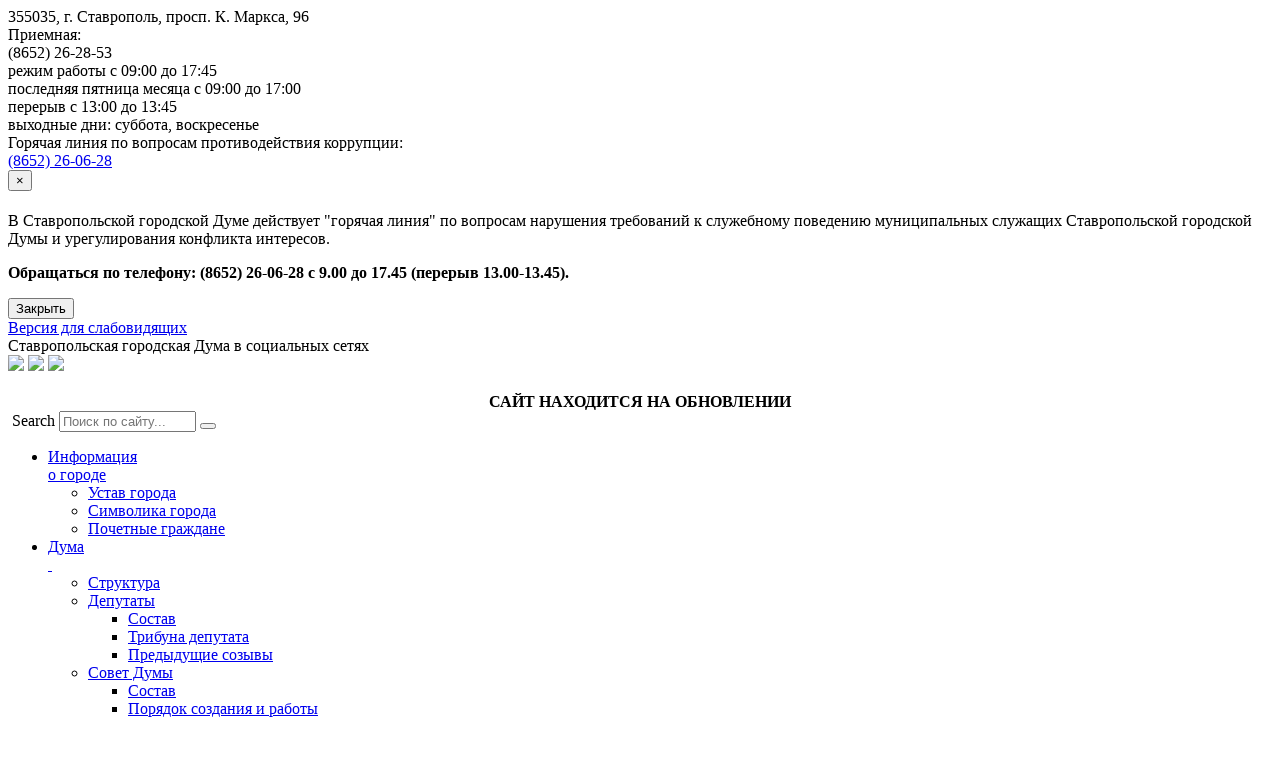

--- FILE ---
content_type: text/html; charset=UTF-8
request_url: https://www.dumast.ru/documents/decisions/6923/
body_size: 31805
content:
<!doctype html>
<html lang="ru">
<head>
<meta charset="UTF-8">
<title> О представлении к награждению Почетной грамотой Думы Ставропольского края</title>

<meta name="robots" content="index, follow">
<meta name="keywords" content="Дума, Ставрополь, закон, государственный орган, депутат, законопроект, результаты рассмотрения законопроектов, фракция, депутатские объединения, депутатская группа, комитет, комиссия, законодательство, постановления, заседание, регламент, избирательный округ, законодательный орган власти, голосование, право, сессия, созыв, законодательная деятельность, политика">
<meta name="description" content="Официальный сайт Ставропольской городской Думы">

<link rel="icon" href="/favicon.ico" type="image/x-icon">
<link rel="shortcut icon" href="/favicon.ico" type="image/x-icon">

<link href="http://maxcdn.bootstrapcdn.com/font-awesome/4.4.0/css/font-awesome.min.css" rel="stylesheet" media="all">


<!-- JS -->
<meta http-equiv="Content-Type" content="text/html; charset=UTF-8" />
<meta name="robots" content="index, follow" />
<meta name="keywords" content="Дума, Ставрополь, закон, государственный орган, депутат, законопроект, результаты рассмотрения законопроектов, фракция, депутатские объединения, депутатская группа, комитет, комиссия, законодательство, постановления, заседание, регламент, избирательный округ, законодательный орган власти, голосование, право, сессия, созыв, законодательная деятельность, политика" />
<meta name="description" content="Официальный сайт Ставропольской городской Думы" />
<link href="/bitrix/js/main/core/css/core.min.css?16110763902854" type="text/css" rel="stylesheet" />



<link href="/bitrix/cache/css/s1/dumast-official-rest/template_99b7ef44b87b3353ac55bc8cfed98bee/template_99b7ef44b87b3353ac55bc8cfed98bee_v1.css?1760368724169437" type="text/css"  data-template-style="true" rel="stylesheet" />
<script type="text/javascript">if(!window.BX)window.BX={};if(!window.BX.message)window.BX.message=function(mess){if(typeof mess==='object'){for(let i in mess) {BX.message[i]=mess[i];} return true;}};</script>
<script type="text/javascript">(window.BX||top.BX).message({'JS_CORE_LOADING':'Загрузка...','JS_CORE_NO_DATA':'- Нет данных -','JS_CORE_WINDOW_CLOSE':'Закрыть','JS_CORE_WINDOW_EXPAND':'Развернуть','JS_CORE_WINDOW_NARROW':'Свернуть в окно','JS_CORE_WINDOW_SAVE':'Сохранить','JS_CORE_WINDOW_CANCEL':'Отменить','JS_CORE_WINDOW_CONTINUE':'Продолжить','JS_CORE_H':'ч','JS_CORE_M':'м','JS_CORE_S':'с','JSADM_AI_HIDE_EXTRA':'Скрыть лишние','JSADM_AI_ALL_NOTIF':'Показать все','JSADM_AUTH_REQ':'Требуется авторизация!','JS_CORE_WINDOW_AUTH':'Войти','JS_CORE_IMAGE_FULL':'Полный размер'});</script>

<script type="text/javascript" src="/bitrix/js/main/core/core.min.js?1741079051252095"></script>

<script>BX.setJSList(['/bitrix/js/main/core/core_ajax.js','/bitrix/js/main/core/core_promise.js','/bitrix/js/main/polyfill/promise/js/promise.js','/bitrix/js/main/loadext/loadext.js','/bitrix/js/main/loadext/extension.js','/bitrix/js/main/polyfill/promise/js/promise.js','/bitrix/js/main/polyfill/find/js/find.js','/bitrix/js/main/polyfill/includes/js/includes.js','/bitrix/js/main/polyfill/matches/js/matches.js','/bitrix/js/ui/polyfill/closest/js/closest.js','/bitrix/js/main/polyfill/fill/main.polyfill.fill.js','/bitrix/js/main/polyfill/find/js/find.js','/bitrix/js/main/polyfill/matches/js/matches.js','/bitrix/js/main/polyfill/core/dist/polyfill.bundle.js','/bitrix/js/main/core/core.js','/bitrix/js/main/polyfill/intersectionobserver/js/intersectionobserver.js','/bitrix/js/main/lazyload/dist/lazyload.bundle.js','/bitrix/js/main/polyfill/core/dist/polyfill.bundle.js','/bitrix/js/main/parambag/dist/parambag.bundle.js']);
BX.setCSSList(['/bitrix/js/main/core/css/core.css','/bitrix/js/main/lazyload/dist/lazyload.bundle.css','/bitrix/js/main/parambag/dist/parambag.bundle.css']);</script>
<script type="text/javascript">(window.BX||top.BX).message({'LANGUAGE_ID':'ru','FORMAT_DATE':'DD.MM.YYYY','FORMAT_DATETIME':'DD.MM.YYYY HH:MI:SS','COOKIE_PREFIX':'BITRIX_SM','SERVER_TZ_OFFSET':'10800','SITE_ID':'s1','SITE_DIR':'/','USER_ID':'','SERVER_TIME':'1763244959','USER_TZ_OFFSET':'0','USER_TZ_AUTO':'Y','bitrix_sessid':'1fad41a51c279beb04bdb64d96f7ece9'});</script>


<script type="text/javascript"  src="/bitrix/cache/js/s1/dumast-official-rest/kernel_main/kernel_main_v1.js?1741541417181126"></script>
<script type="text/javascript"  src="/bitrix/cache/js/s1/dumast-official-rest/kernel_main_polyfill_customevent/kernel_main_polyfill_customevent_v1.js?17410792661051"></script>
<script type="text/javascript" src="/bitrix/js/ui/dexie/dist/dexie.bitrix.bundle.min.js?174107913560291"></script>
<script type="text/javascript" src="/bitrix/js/main/core/core_ls.js?161107639010430"></script>
<script type="text/javascript" src="/bitrix/js/main/core/core_frame_cache.min.js?174107905110532"></script>
<script type="text/javascript">BX.setJSList(['/bitrix/js/main/core/core_fx.js','/bitrix/js/main/date/main.date.js','/bitrix/js/main/core/core_date.js','/bitrix/js/main/session.js','/bitrix/js/main/pageobject/pageobject.js','/bitrix/js/main/core/core_window.js','/bitrix/js/main/utils.js','/bitrix/js/main/core/core_timer.js','/bitrix/js/main/dd.js','/bitrix/js/main/core/core_dd.js','/bitrix/js/main/polyfill/customevent/main.polyfill.customevent.js','/bitrix/templates/.default/js/jquery-3.3.1.min.js','/bitrix/templates/.default/js/bootstrap.min.js','/bitrix/templates/.default/fancybox/jquery.fancybox.js','/bitrix/templates/.default/js/jquery.smartmenus.min.js','/bitrix/templates/.default/js/vendor/modernizr-2.8.3.min.js','/bitrix/templates/.default/components/bitrix/search.suggest.input/top/script.js']);</script>
<script type="text/javascript">BX.setCSSList(['/bitrix/templates/.default/css/bootstrap.css','/bitrix/templates/.default/css/main.css','/bitrix/templates/.default/fancybox/jquery.fancybox.min.css','/bitrix/templates/.default/css/smart-menus/sm-core-css.css','/bitrix/templates/.default/css/smart-menus/sm-blue.css','/bitrix/templates/.default/components/bitrix/breadcrumb/template1/style.css','/bitrix/templates/dumast-official-rest/styles.css']);</script>


<script type="text/javascript"  src="/bitrix/cache/js/s1/dumast-official-rest/template_2930faa71c17c5fed3a33ce05248ed8c/template_2930faa71c17c5fed3a33ce05248ed8c_v1.js?1760368873340695"></script>
<script type="text/javascript">var _ba = _ba || []; _ba.push(["aid", "460c96c9aafeebd86e9056027f8de696"]); _ba.push(["host", "www.dumast.ru"]); (function() {var ba = document.createElement("script"); ba.type = "text/javascript"; ba.async = true;ba.src = (document.location.protocol == "https:" ? "https://" : "http://") + "bitrix.info/ba.js";var s = document.getElementsByTagName("script")[0];s.parentNode.insertBefore(ba, s);})();</script>



<script type="text/javascript">
$(function() {
  $('#main-menu').smartmenus();
});
</script>



</head>
<body>
<div id="panel"></div>
<!--[if lt IE 8]>
<p class="browserupgrade">You are using an <strong>outdated</strong> browser. Please <a href="http://browsehappy.com/">upgrade your browser</a> to improve your experience.</p>
<![endif]-->
<div class="container">

<!-- !!!!!!!!!!!!!!!!!!!!!!   HEADER   !!!!!!!!!!!!!!!!!!!!!!!!!!!!!!! -->
<div class="row header">
<!-- header-contacts -->
<div class="col-xs-6 header-contacts">






355035, г. Ставрополь, просп. К. Маркса, 96<br>
Приемная:<br>
<span class="phone-blue">(8652) 26-28-53</span><br>

режим работы с 09:00 до 17:45<br>
последняя пятница месяца с 09:00 до 17:00<br>
перерыв с 13:00 до 13:45<br>
выходные дни: суббота, воскресенье<br>



Горячая линия по вопросам противодействия коррупции:<br>     
<a href="#" data-toggle="modal" data-target="#Modal-1" class="phone-pink">(8652) 26-06-28</a>
<!-- Modal -->
<div class="modal fade" id="Modal-1" tabindex="-1" role="dialog" aria-labelledby="myModalLabel">
	<div class="modal-dialog" role="document">
		<div class="modal-content">
        	<div class="modal-header">
            	<button type="button" class="close" data-dismiss="modal" aria-label="Close"><span aria-hidden="true">&times;</span></button>
                <h4 class="modal-title" id="myModalLabel"></h4>
            </div>
            <div class="modal-body">
                <p>В Ставропольской городской Думе действует "горячая линия" по вопросам нарушения требований к служебному поведению муниципальных служащих Ставропольской городской Думы и урегулирования конфликта интересов.</p>
                <p><strong>Обращаться по телефону: (8652) 26-06-28 с 9.00 до 17.45 (перерыв 13.00-13.45).</strong></p>
            </div>
            <div class="modal-footer">
                <button type="button" class="btn btn-default" data-dismiss="modal">Закрыть</button>
          	</div>
		</div>
	</div>
</div></div>
 <!-- header-menu1 -->
<div class="col-xs-7 header-menu1">





<div class="blind-version">
 <a href="/news/?SiteMode=Blind">Версия для слабовидящих</a>
</div>
<div class="socseti">
	 Ставропольская городская Дума в социальных сетях <br>
 <a href="https://vk.com/sgd_26" target="_blank"><img src="/bitrix/templates/.default/images/vk-logo.png" width=""></a> <a href="https://ok.ru/group/70000001301680" target="_blank"><img src="/bitrix/templates/.default/images/ok-logo.png"></a> <a href="https://t.me/sgd_26"><img src="/bitrix/templates/.default/images/480px-Telegram_Messenger.png" target="_blank"></a>
</div>
<br>
<div class="red" style="text-align: center;">
	<b>САЙТ НАХОДИТСЯ НА ОБНОВЛЕНИИ</b>
</div></div>
<div class="col-xs-5">
<!-- header-search -->

<form class="header-search" action="/search/index.php">
	<div class="input-group input-group-sm">
	<script>
	BX.ready(function(){
		var input = BX("qplSKIW");
		if (input)
			new JsSuggest(input, 'pe:10,md5:,site:s1');
	});
</script>
<IFRAME
	style="width:0px; height:0px; border: 0px;"
	src="javascript:''"
	name="qplSKIW_div_frame"
	id="qplSKIW_div_frame"
></IFRAME>
<label class="sr-only" for="searchInput">Search</label>
<input
			size="15"
		name="q"
	id="qplSKIW"
	value=""
	class="form-control"                          
	type="text"
	placeholder="Поиск по сайту..."
	autocomplete="off"
	onfocus="qplSKIW_CheckThis(this);"
/>	
	<span class="input-group-btn">
        <button name="s" class="btn btn-primary" type="submit"><i class="fa fa-search" aria-hidden="true"></i>
</button>
    </span>
	
	</div>
</form>
</div>
</div>

<!-- !!!!!!!!!!!!!!!!!!!!!!   MAIN-MENU-TOP   !!!!!!!!!!!!!!!!!!!!!!!!!!!!!!! -->
<!--'start_frame_cache_LkGdQn'-->
<ul id="main-menu" class="sm sm-blue">


	
	<li><a href="/city-about/">Информация <br>о городе</a>
	<ul>
	

	
	<li><a href="/city-about/city-charter.php">Устав города</a>
	</li>
	
	

	
	<li><a href="/city-about/symbols.php">Символика города</a>
	</li>
	
	

	
	<li><a href="/city-about/honorary-citizens.php">Почетные граждане</a>
	</li>
	
	

			</ul></li>	
	<li><a href="/duma/">Дума<br>&nbsp;</a>
	<ul>
	

	
	<li><a href="/duma/structure.php">Структура</a>
	</li>
	
	

	
	<li><a href="/duma/deputies/">Депутаты</a>
	<ul>
	

	
	<li><a href="/duma/deputies/deystvuyushchiy-sostav/">Состав</a>
	</li>
	
	

	
	<li><a href="/duma/deputies/deputatskaya-deyatelnost/">Трибуна депутата</a>
	</li>
	
	

	
	<li><a href="/duma/deputies/predydushchie-sozyvy/">Предыдущие созывы</a>
	</li>
	
	

			</ul></li>	
	<li><a href="/duma/sovet-dumy/">Совет Думы</a>
	<ul>
	

	
	<li><a href="/duma/sovet-dumy/sostav/">Состав</a>
	</li>
	
	

	
	<li><a href="/duma/sovet-dumy/polozhenie/">Порядок создания и работы</a>
	</li>
	
	

			</ul></li>	
	<li><a href="/duma/deputy-association/">Депутатские объединения</a>
	</li>
	
	

	
	<li><a href="/duma/committees/">Комитеты</a>
	</li>
	
	

	
	<li><a href="/duma/powers.php">Полномочия Думы</a>
	</li>
	
	

	
	<li><a href="/duma/schedule.php">Регламент Думы</a>
	</li>
	
	

	
	<li><a href="/duma/poryadok-prisutstviya-grazhdan-na-zasedaniyakh-dumy/">Порядок присутствия граждан на заседаниях Думы</a>
	</li>
	
	

	
	<li><a href="/skhema-izbiratelnykh-okrugov/">Схема одномандатных избирательных округов</a>
	</li>
	
	

	
	<li><a href="/duma/office/">Аппарат</a>
	<ul>
	

	
	<li><a href="/duma/office/rukovoditeli-strukturnykh-podrazdeleniy/">Руководители структурных подразделений</a>
	</li>
	
	

	
	<li><a href="/duma/office/polozhenie-ob-apparate/">Положение об аппарате</a>
	</li>
	
	

	
	<li><a href="/duma/office/tasks-and-functions/">Задачи и функции структурных подразделений Ставропольской городской Думы</a>
	</li>
	
	

			</ul></li>	
	<li><a href="/duma/contacts/">Контактная информация</a>
	</li>
	
	

	
	<li><a href="/duma/25years/">25 лет Думе</a>
	</li>
	
	

			</ul></li>	
	<li><a href="/documents/" class="current">Документы,<br>отчеты</a>
	<ul>
	

	
	<li><a href="/documents/projects/">Проекты решений</a>
	</li>
	
	

	
	<li><a href="/documents/decisions/" class="current">Решения Думы</a>
	</li>
	
	

	
	<li><a href="/documents/rasporyazheniya-predsedatelya-dumy/">Распоряжения председателя Думы</a>
	</li>
	
	

	
	<li><a href="/documents/postanovleniya-predsedatelya-dumy/">Постановления председателя Думы</a>
	</li>
	
	

	
	<li><a href="/documents/proekty-postanovleniy-predsedatelya-dumy/">Проекты постановлений председателя Думы</a>
	</li>
	
	

	
	<li><a href="/documents/poryadok-obzhalovaniya/">Порядок обжалования правовых актов</a>
	</li>
	
	

	
	<li><a href="/documents/court-order/">Судебные постановления по правовым актам</a>
	</li>
	
	

	
	<li><a href="/documents/public-hearings/">Публичные слушания</a>
	</li>
	
	

	
	<li><a href="/documents/publichnye-slushaniya-s-ispolzovaniem-fgis-edinyy-portal-gosudarstvennykh-i-munitsipalnykh-uslug-fun/">Публичные слушания с использованием ФГИС "Единый портал государственных и муниципальных услуг (функций)"</a>
	</li>
	
	

	
	<li><a href="/documents/obshchestvennye-obsuzhdeniya/">Общественные обсуждения</a>
	</li>
	
	

	
	<li><a href="/documents/obshchestvennye-obsuzhdeniya-s-ispolzovaniem-fgis-edinyy-portal-gosudarstvennykh-i-munitsipalnykh-us/">Общественные обсуждения с использованием ФГИС "Единый портал государственных и муниципальных услуг (функций)"</a>
	</li>
	
	

	
	<li><a href="/documents/oprosy-grazhdan/">Опросы граждан</a>
	</li>
	
	

	
	<li><a href="/documents/zakonodatelnaya-initsiativa/">Законодательная инициатива</a>
	</li>
	
	

	
	<li><a href="/documents/pravovye-akty-po-zaprosam-grazhdan/">Правовые акты по запросам граждан</a>
	</li>
	
	

	
	<li><a href="/documents/reports/">Отчеты</a>
	</li>
	
	

	
	<li><a href="/documents/rezultaty-proverok/">Результаты проверок</a>
	</li>
	
	

			</ul></li>	
	<li><a href="/news/">Лента<br>новостей</a>
	</li>
	
	

	
	<li><a href="/corruption/">Противодействие <br>коррупции</a>
	<ul>
	

	
	<li><a href="/corruption/normative-acts/">Нормативные правовые и иные акты в сфере противодействия коррупции</a>
	<ul>
	

	
	<li><a href="/corruption/normative-acts/federal/">Законодательство Российской Федерации</a>
	</li>
	
	

	
	<li><a href="/corruption/normative-acts/stavropol/">Законодательство Ставропольского края</a>
	</li>
	
	

	
	<li><a href="/corruption/normative-acts/stavropol-duma/">Муниципальные нормативные правовые акты</a>
	</li>
	
	

			</ul></li>	
	<li><a href="/corruption/anti-corruption-expertise/">Антикоррупционная экспертиза</a>
	</li>
	
	

	
	<li><a href="/corruption/income/">Сведения о доходах, расходах, об имуществе и обязательствах имущественного характера</a>
	<ul>
	

	
	<li><a href="/corruption/income/svedeniya-o-dokhodakh-predsedatelya/">Сведения о доходах, расходах, об имуществе и обязательствах имущественного характера лиц, замещающих муниципальные  должности Ставропольской городской Думы</a>
	</li>
	
	

	
	<li><a href="/corruption/income/municipal-employees/">Сведения о доходах, расходах, об имуществе и обязательствах имущественного характера муниципальных служащих Ставропольской городской Думы</a>
	</li>
	
	

	
	<li><a href="/corruption/income/head/">Сведения о доходах, расходах, об имуществе и обязательствах имущественного характера главы города Ставрополя</a>
	</li>
	
	

			</ul></li>	
	<li><a href="/corruption/methodical-materials/">Методические материалы по вопросам противодействия коррупции</a>
	</li>
	
	

	
	<li><a href="/corruption/commission-work/">Комиссия по соблюдению требований к служебному поведению и урегулированию конфликта интересов</a>
	</li>
	
	

	
	<li><a href="/corruption/forms/">Формы документов, связанных с противодействием коррупции, для заполнения</a>
	</li>
	
	

	
	<li><a href="/citizens-complaints/internet-reception/">Обратная связь для сообщений о фактах коррупции</a>
	</li>
	
	

			</ul></li>	
	<li><a href="/citizens-complaints/">Обращения <br>граждан</a>
	<ul>
	

	
	<li><a href="/citizens-complaints/poryadok-obrashcheniya-grazhdan/">Порядок обращения граждан</a>
	</li>
	
	

	
	<li><a href="/citizens-complaints/internet-reception/">Интернет-приемная</a>
	</li>
	
	

	
	<li><a href="/citizens-complaints/shedule/">График приема</a>
	</li>
	
	

	
	<li><a href="/citizens-complaints/obzory-obrashcheniy/">Обзоры обращений</a>
	</li>
	
	

	
	<li><a href="/citizens-complaints/informatsiya-o-sobraniyakh-grazhdan/">Информация о собраниях граждан</a>
	</li>
	
	

			</ul></li>	
	<li><a href="/vacancy/">Кадровое<br>обеспечение</a>
	<ul>
	

	
	<li><a href="/vacancy/poryadok-postupleniya/">Правовые основы поступления на муниципальную службу и ее прохождения</a>
	</li>
	
	

	
	<li><a href="/vacancy/information.php">Сведения о вакансиях</a>
	</li>
	
	

	
	<li><a href="/vacancy/kvalifikatsionnye-trebovaniya/">Квалификационные требования к кандидатам на замещение вакантных должностей</a>
	</li>
	
	

	
	<li><a href="/vacancy/conditions-results/">Конкурс на замещение вакантной должности муниципальной службы</a>
	</li>
	
	

	
	<li><a href="/vacancy/otbor-v-kadrovyy-rezerv/">Отбор в кадровый резерв на вакантную должность муниципальной службы</a>
	</li>
	
	

	
	<li><a href="/vacancy/spetsialnaya-otsenka-usloviy-truda/">Специальная оценка условий труда</a>
	</li>
	
	

			</ul></li>	
	<li><a href="/zakupki/">Сведения <br>о закупках</a>
	<ul>
	

	
	<li><a href="/zakupki/information/">Информация о закупках</a>
	<ul>
	

	
	<li><a href="/zakupki/information/informatsiya-o-zakupkakh-stavropolskoy-gorodskoy-dumy/">Информация о закупках Ставропольской городской Думы</a>
	</li>
	
	

	
	<li><a href="/zakupki/information/otchety-o-zakupkakh-stavropolskoy-gorodskoy-dumy/">Отчеты о закупках Ставропольской городской Думы</a>
	</li>
	
	

	
	<li><a href="/zakupki/information/plan-grafik-zakupok-stavropolskoy-gorodskoy-dumy/">Планы заказчика</a>
	</li>
	
	

	
	<li><a href="/zakupki/information/reestr-kontraktov-stavropolskoy-gorodskoy-dumy/">Реестр контрактов Ставропольской городской Думы</a>
	</li>
	
	

			</ul></li>	
	<li><a href="/zakupki/contracts/">Контрактная служба</a>
	</li>
	
	

	
	<li><a href="/zakupki/examination-commission/">Комиссия по экспертизе</a>
	</li>
	
	

	
	<li><a href="/zakupki/examination-procedure/">Проведение экспертизы</a>
	</li>
	
	

	</ul></li>
</ul>
<!--'end_frame_cache_LkGdQn'-->			
<!-- !!!!!!!!!!!!!!!!!!!!!!   WRAPPER   !!!!!!!!!!!!!!!!!!!!!!!!!!!!!!! -->
<div class="row wrapper">
<!-- left-sidebar -->
<div class="col-xs-5 left-sidebar">
<div class="well well-lg clearpadd">
<!-- logo -->
<div class="logotype">
<a href="/" title="Официальный сайт Ставропольской городской Думы">










<img alt="Ставропольская городская Дума" src="/bitrix/templates/.default/images/logo6.png" class="img-responsive"></a>
</div>
<!-- main-menu-left1 -->			
<!--'start_frame_cache_XEVOpk'-->
<div class="list-group" id="main-menu-left">

			<a href="/election-commission/"  class="list-group-item type-izb">Избирательная<br>		комиссия</a>
		
			<a href="/public-chamber/"  class="list-group-item type-obj">Общественная<br>палата</a>
		
			<a href="/junior-chamber/"  class="list-group-item type-mol">Молодежная		<br>палата</a>
		

</div>
<!--'end_frame_cache_XEVOpk'--><!-- main-menu-left2 -->			
<!--'start_frame_cache_g8taYv'-->
<div class="list-group" id="main-menu-left">

			<a href="/duma/video/"  class="list-group-item type-video">Видеозаписи</a>
		
			<a href="/skhema-izbiratelnykh-okrugov/"  class="list-group-item type-scheme">Схема избирательных округов</a>
		

</div>
<!--'end_frame_cache_g8taYv'--></div>
</div>
<!-- main-content -->
<div class="col-xs-13 main-content">
<div class="well well-lg">
<link href="/bitrix/css/main/font-awesome.css?161107640628777" type="text/css" rel="stylesheet" />
<div class="bx-breadcrumb">
			<div class="bx-breadcrumb-item" id="bx_breadcrumb_0" itemscope="" itemtype="http://data-vocabulary.org/Breadcrumb" itemref="bx_breadcrumb_1">
				
				<a href="/" title="На главную" itemprop="url">
					<span itemprop="title"><span class='bx-index'>На главную</span></span>
				</a>
			</div>
			<div class="bx-breadcrumb-item" id="bx_breadcrumb_1" itemscope="" itemtype="http://data-vocabulary.org/Breadcrumb" itemprop="child">
				<i class="fa fa-angle-right"></i>
				<a href="/documents/" title="Документы, отчёты" itemprop="url">
					<span itemprop="title">Документы, отчёты</span>
				</a>
			</div>
			<div class="bx-breadcrumb-item">
				<i class="fa fa-angle-right"></i>
				<span>Решения Думы</span>
			</div><div style="clear:both"></div></div><div class="page-header">
<h1> О представлении к награждению Почетной грамотой Думы Ставропольского края</h1>
</div>


  


<div class="news-detail">

<div class="prints-button text-right clearfix">
<a class="btn btn-default btn-sm" href="/documents/decisions/6923/index.php?print=Y"><i class="fa fa-print"></i>&nbsp;&nbsp;Распечатать</a>
</div>


<div class="full-text clearfix">
<!-- Детальное изображение -->
<a data-fancybox="images" data-caption="" href="">
	</a>

<!-- Детальный текст -->
<p></p>
</div>



	

  	

<!-- Свойства -->
<div class="property clearfix">

	
			<div><strong>Название решения:</strong>&nbsp О представлении к награждению Почетной грамотой Думы Ставропольского края</div>			
			<div><strong>№ решения:</strong>&nbsp875</div>			
			<div><strong>Дата принятия решения:</strong>&nbsp24.06.2016</div>			
			<div class='files'><strong>Документ:</strong>&nbsp;Решение<br /><span><a href="/upload/iblock/998/998617ff9fe2fdcf925e368881409814.docx">Загрузить</a></span></div>			</div>
</div>
<div class="back">
<br class="clearfix">
<p class="btn btn-default">
<a href="/documents/decisions/">Возврат к списку</a></p></div>
﻿</div>
</div>
</div>
<!-- !!!!!!!!!!!!!!!!!!!!!!   FOOTER   !!!!!!!!!!!!!!!!!!!!!!!!!!!!!!! -->
<!-- footer-block-1 -->
<div class="row footer-block-1">
<div class="col-xs-4">
<!--'start_frame_cache_rIpOz9'-->
<div class="list-group" id="bottom-menu">
			<a href="/citizens-complaints/internet-reception/" class="list-group-item ">Интернет-приемная</a>
		
			<a href="/citizens-complaints/shedule/" class="list-group-item ">График приема граждан</a>
		
</div>
<!--'end_frame_cache_rIpOz9'-->   
</div>
<div class="col-xs-5">
<!--'start_frame_cache_NMQc3w'-->
<div class="list-group" id="bottom-menu">
			<a href="http://www.gubernator.stavkray.ru/" class="list-group-item ">Губернатор Ставропольского края</a>
		
			<a href="http://www.dumask.ru/" class="list-group-item ">Дума Ставропольского края</a>
		
			<a href="https://epp.genproc.gov.ru/web/proc_26" class="list-group-item ">Прокуратура Ставропольского края</a>
		
			<a href="http://www.stavregion.ru/" class="list-group-item ">Портал органов государственной власти края</a>
		
			<a href="https://stavropol.gosuslugi.ru/" class="list-group-item ">Администрация Ставрополя</a>
		
			<a href="http://26gosuslugi.ru/" class="list-group-item ">Государственные услуги Ставропольского края</a>
		
			<a href="http://vechorka.ru/" class="list-group-item ">Газета "Вечерний Ставрополь"</a>
		
</div>
<!--'end_frame_cache_NMQc3w'-->        
</div>
<div class="col-xs-4">
<!--'start_frame_cache_mKUqxK'-->
<div class="list-group" id="bottom-menu">
			<a href="/search/sitemap.php" class="list-group-item ">Карта сайта</a>
		
</div>
<!--'end_frame_cache_mKUqxK'-->          
</div>
<div class="col-xs-5">

<div class="bottom-pict">
	<p class="pull-right">
 <a href="http://vechorka.ru/" title="Газета «Вечерний Cтаврополь»"> <img alt="Газета «Вечерний Cтаврополь»" src="/bitrix/templates/.default/images/night-stav-newspaper.png" width="120" height="83"> </a> <a href="http://безопасныйставрополь.рф" title="МКУ «Служба спасения»"> <img alt="МКУ «Служба спасения»" src="/bitrix/templates/.default/images/sos-stav.png" width="120" height="80"> </a>
	</p>
	<p class="pull-right">
 <a target="_blank" href="https://oatos.ru/"><img alt="oatos.png" src="/upload/medialibrary/afb/afb33909d43278a064b49184b515d3ad.png" title="oatos.png" width="120" height="109"></a>
	</p>
</div>
 <br></div>
</div>
<!-- footer-block-2 -->
<div class="row footer-block-2">
<div class="col-xs-16">


<div class="copyright">
&copy; Ставропольская городская Дума<br><br>

355035, г. Ставрополь, просп. К. Маркса, 96<br>
(8652) 26-28-53<br>
<a href="mailto:pochta@dumast.ru">pochta@dumast.ru</a>, <a href="mailto:gordumastav@mail.ru">gordumastav@mail.ru</a>
</div></div>
<div class="col-xs-2">

<script type="text/javascript">
       (function(d, t, p) {
           var j = d.createElement(t); j.async = true; j.type = "text/javascript";
           j.src = ("https:" == p ? "https:" : "http:") + "//stat.sputnik.ru/cnt.js";
           var s = d.getElementsByTagName(t)[0]; s.parentNode.insertBefore(j, s);
       })(document, "script", document.location.protocol);
    </script>
  <span id="sputnik-informer"></span>

<!-- Yandex.Metrika informer -->
<a href="https://metrika.yandex.ru/stat/?id=18673117&from=informer" target="_blank" rel="nofollow"><img src="https://informer.yandex.ru/informer/18673117/3_1_FFFFFFFF_FFFFFFFF_0_pageviews" style="width:88px; height:31px; border:0;" alt="Яндекс.Метрика" title="Яндекс.Метрика: данные за сегодня (просмотры, визиты и уникальные посетители)" class="ym-advanced-informer" data-cid="18673117" data-lang="ru"></a>
<!-- /Yandex.Metrika informer -->

<!-- Yandex.Metrika counter -->
<script type="text/javascript">
    (function (d, w, c) {
        (w[c] = w[c] || []).push(function() {
            try {
                w.yaCounter18673117 = new Ya.Metrika({
                    id:18673117,
                    clickmap:true,
                    trackLinks:true,
                    accurateTrackBounce:true,
                    webvisor:true
                });
            } catch(e) { }
        });

        var n = d.getElementsByTagName("script")[0],
            s = d.createElement("script"),
            f = function () { n.parentNode.insertBefore(s, n); };
        s.type = "text/javascript";
        s.async = true;
        s.src = "https://mc.yandex.ru/metrika/watch.js";

        if (w.opera == "[object Opera]") {
            d.addEventListener("DOMContentLoaded", f, false);
        } else { f(); }
    })(document, window, "yandex_metrika_callbacks");
</script>

<!-- /Yandex.Metrika counter --></div>
</div>
</div>             
</body>
</html>